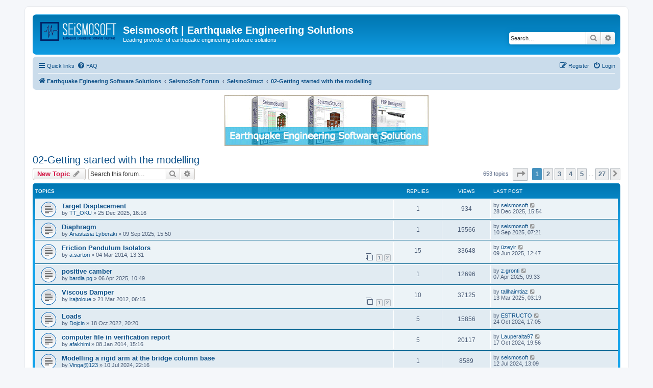

--- FILE ---
content_type: text/html; charset=UTF-8
request_url: https://seismosoft.com/forum/viewforum.php?f=14&sid=f27b9e46ac163a15586000c26ba41218
body_size: 9642
content:
<!DOCTYPE html>
<html dir="ltr" lang="en-gb">
<head>
<meta charset="utf-8" />
<meta http-equiv="X-UA-Compatible" content="IE=edge">
<meta name="viewport" content="width=device-width, initial-scale=1" />

<title>02-Getting started with the modelling - Seismosoft | Earthquake Engineering Solutions</title>


	<link rel="canonical" href="https://seismosoft.com/forum/viewforum.php?f=14">

<!--
	phpBB style name: prosilver
	Based on style:   prosilver (this is the default phpBB3 style)
	Original author:  Tom Beddard ( http://www.subBlue.com/ )
	Modified by:
-->

<link href="./assets/css/font-awesome.min.css?assets_version=68" rel="stylesheet">
<link href="./styles/prosilver/theme/stylesheet.css?assets_version=68" rel="stylesheet">
<link href="./styles/prosilver/theme/en/stylesheet.css?assets_version=68" rel="stylesheet">




<!--[if lte IE 9]>
	<link href="./styles/prosilver/theme/tweaks.css?assets_version=68" rel="stylesheet">
<![endif]-->


<link href="./ext/phpbb/ads/styles/all/theme/phpbbads.css?assets_version=68" rel="stylesheet" media="screen">



<script>
	(function(i,s,o,g,r,a,m){i['GoogleAnalyticsObject']=r;i[r]=i[r]||function(){
	(i[r].q=i[r].q||[]).push(arguments)},i[r].l=1*new Date();a=s.createElement(o),
	m=s.getElementsByTagName(o)[0];a.async=1;a.src=g;m.parentNode.insertBefore(a,m)
	})(window,document,'script','//www.google-analytics.com/analytics.js','ga');

	ga('create', 'UA-23786099-35', 'auto');
	ga('set', 'anonymizeIp', true);
	ga('send', 'pageview');
</script>

</head>
<body id="phpbb" class="nojs notouch section-viewforum ltr ">


<div id="wrap" class="wrap">
	<a id="top" class="top-anchor" accesskey="t"></a>
	<div id="page-header">
		<div class="headerbar" role="banner">
					<div class="inner">

			<div id="site-description" class="site-description">
		<a id="logo" class="logo" href="https://seismosoft.com/" title="Earthquake Egineering Software Solutions">
					<span class="site_logo"></span>
				</a>
				<h1>Seismosoft | Earthquake Engineering Solutions</h1>
				<p>Leading provider of earthquake engineering software soluitons</p>
				<p class="skiplink"><a href="#start_here">Skip to content</a></p>
			</div>

									<div id="search-box" class="search-box search-header" role="search">
				<form action="./search.php?sid=b69cbf21e407e7efb24f444bc558c73a" method="get" id="search">
				<fieldset>
					<input name="keywords" id="keywords" type="search" maxlength="128" title="Search for keywords" class="inputbox search tiny" size="20" value="" placeholder="Search…" />
					<button class="button button-search" type="submit" title="Search">
						<i class="icon fa-search fa-fw" aria-hidden="true"></i><span class="sr-only">Search</span>
					</button>
					<a href="./search.php?sid=b69cbf21e407e7efb24f444bc558c73a" class="button button-search-end" title="Advanced search">
						<i class="icon fa-cog fa-fw" aria-hidden="true"></i><span class="sr-only">Advanced search</span>
					</a>
					<input type="hidden" name="sid" value="b69cbf21e407e7efb24f444bc558c73a" />

				</fieldset>
				</form>
			</div>
						
			</div>
					</div>
				<div class="navbar" role="navigation">
	<div class="inner">

	<ul id="nav-main" class="nav-main linklist" role="menubar">

		<li id="quick-links" class="quick-links dropdown-container responsive-menu" data-skip-responsive="true">
			<a href="#" class="dropdown-trigger">
				<i class="icon fa-bars fa-fw" aria-hidden="true"></i><span>Quick links</span>
			</a>
			<div class="dropdown">
				<div class="pointer"><div class="pointer-inner"></div></div>
				<ul class="dropdown-contents" role="menu">
					
											<li class="separator"></li>
																									<li>
								<a href="./search.php?search_id=unanswered&amp;sid=b69cbf21e407e7efb24f444bc558c73a" role="menuitem">
									<i class="icon fa-file-o fa-fw icon-gray" aria-hidden="true"></i><span>Unanswered topics</span>
								</a>
							</li>
							<li>
								<a href="./search.php?search_id=active_topics&amp;sid=b69cbf21e407e7efb24f444bc558c73a" role="menuitem">
									<i class="icon fa-file-o fa-fw icon-blue" aria-hidden="true"></i><span>Active topics</span>
								</a>
							</li>
							<li class="separator"></li>
							<li>
								<a href="./search.php?sid=b69cbf21e407e7efb24f444bc558c73a" role="menuitem">
									<i class="icon fa-search fa-fw" aria-hidden="true"></i><span>Search</span>
								</a>
							</li>
					
										<li class="separator"></li>

									</ul>
			</div>
		</li>

				<li data-skip-responsive="true">
			<a href="/forum/app.php/help/faq?sid=b69cbf21e407e7efb24f444bc558c73a" rel="help" title="Frequently Asked Questions" role="menuitem">
				<i class="icon fa-question-circle fa-fw" aria-hidden="true"></i><span>FAQ</span>
			</a>
		</li>
						
			<li class="rightside"  data-skip-responsive="true">
			<a href="./ucp.php?mode=login&amp;redirect=viewforum.php%3Ff%3D14&amp;sid=b69cbf21e407e7efb24f444bc558c73a" title="Login" accesskey="x" role="menuitem">
				<i class="icon fa-power-off fa-fw" aria-hidden="true"></i><span>Login</span>
			</a>
		</li>
					<li class="rightside" data-skip-responsive="true">
				<a href="./ucp.php?mode=register&amp;sid=b69cbf21e407e7efb24f444bc558c73a" role="menuitem">
					<i class="icon fa-pencil-square-o  fa-fw" aria-hidden="true"></i><span>Register</span>
				</a>
			</li>
						</ul>

	<ul id="nav-breadcrumbs" class="nav-breadcrumbs linklist navlinks" role="menubar">
				
		
		<li class="breadcrumbs" itemscope itemtype="https://schema.org/BreadcrumbList">

							<span class="crumb" itemtype="https://schema.org/ListItem" itemprop="itemListElement" itemscope><a itemprop="item" href="https://seismosoft.com/" data-navbar-reference="home"><i class="icon fa-home fa-fw" aria-hidden="true"></i><span itemprop="name">Earthquake Egineering Software Solutions</span></a><meta itemprop="position" content="1" /></span>
			
							<span class="crumb" itemtype="https://schema.org/ListItem" itemprop="itemListElement" itemscope><a itemprop="item" href="./index.php?sid=b69cbf21e407e7efb24f444bc558c73a" accesskey="h" data-navbar-reference="index"><span itemprop="name">SeismoSoft Forum</span></a><meta itemprop="position" content="2" /></span>

											
								<span class="crumb" itemtype="https://schema.org/ListItem" itemprop="itemListElement" itemscope data-forum-id="37"><a itemprop="item" href="./viewforum.php?f=37&amp;sid=b69cbf21e407e7efb24f444bc558c73a"><span itemprop="name">SeismoStruct</span></a><meta itemprop="position" content="3" /></span>
															
								<span class="crumb" itemtype="https://schema.org/ListItem" itemprop="itemListElement" itemscope data-forum-id="14"><a itemprop="item" href="./viewforum.php?f=14&amp;sid=b69cbf21e407e7efb24f444bc558c73a"><span itemprop="name">02-Getting started with the modelling</span></a><meta itemprop="position" content="4" /></span>
							
					</li>

		
					<li class="rightside responsive-search">
				<a href="./search.php?sid=b69cbf21e407e7efb24f444bc558c73a" title="View the advanced search options" role="menuitem">
					<i class="icon fa-search fa-fw" aria-hidden="true"></i><span class="sr-only">Search</span>
				</a>
			</li>
			</ul>

	</div>
</div>
	</div>

		<div class="phpbb-ads-center" style="margin: 10px 0;" data-phpbb-ads-id="1">
		<a href="/shop/"><img src="https://seismosoft.com/forum/images/phpbb_ads/1cdd8f4ea7b933fdb74949e8748531e0.gif" /></a>
	</div>

	<a id="start_here" class="anchor"></a>
	<div id="page-body" class="page-body" role="main">
		
		<h2 class="forum-title"><a href="./viewforum.php?f=14&amp;sid=b69cbf21e407e7efb24f444bc558c73a">02-Getting started with the modelling</a></h2>
<div>
	<!-- NOTE: remove the style="display: none" when you want to have the forum description on the forum body -->
	<div style="display: none !important;">02-Getting started with the modelling<br /></div>	</div>



	<div class="action-bar bar-top">

				
		<a href="./posting.php?mode=post&amp;f=14&amp;sid=b69cbf21e407e7efb24f444bc558c73a" class="button" title="Post a new topic">
							<span>New Topic</span> <i class="icon fa-pencil fa-fw" aria-hidden="true"></i>
					</a>
				
			<div class="search-box" role="search">
			<form method="get" id="forum-search" action="./search.php?sid=b69cbf21e407e7efb24f444bc558c73a">
			<fieldset>
				<input class="inputbox search tiny" type="search" name="keywords" id="search_keywords" size="20" placeholder="Search this forum…" />
				<button class="button button-search" type="submit" title="Search">
					<i class="icon fa-search fa-fw" aria-hidden="true"></i><span class="sr-only">Search</span>
				</button>
				<a href="./search.php?fid%5B%5D=14&amp;sid=b69cbf21e407e7efb24f444bc558c73a" class="button button-search-end" title="Advanced search">
					<i class="icon fa-cog fa-fw" aria-hidden="true"></i><span class="sr-only">Advanced search</span>
				</a>
				<input type="hidden" name="fid[0]" value="14" />
<input type="hidden" name="sid" value="b69cbf21e407e7efb24f444bc558c73a" />

			</fieldset>
			</form>
		</div>
	
	<div class="pagination">
				653 topics
					<ul>
	<li class="dropdown-container dropdown-button-control dropdown-page-jump page-jump">
		<a class="button button-icon-only dropdown-trigger" href="#" title="Click to jump to page…" role="button"><i class="icon fa-level-down fa-rotate-270" aria-hidden="true"></i><span class="sr-only">Page <strong>1</strong> of <strong>27</strong></span></a>
		<div class="dropdown">
			<div class="pointer"><div class="pointer-inner"></div></div>
			<ul class="dropdown-contents">
				<li>Jump to page:</li>
				<li class="page-jump-form">
					<input type="number" name="page-number" min="1" max="999999" title="Enter the page number you wish to go to" class="inputbox tiny" data-per-page="25" data-base-url=".&#x2F;viewforum.php&#x3F;f&#x3D;14&amp;amp&#x3B;sid&#x3D;b69cbf21e407e7efb24f444bc558c73a" data-start-name="start" />
					<input class="button2" value="Go" type="button" />
				</li>
			</ul>
		</div>
	</li>
		<li class="active"><span>1</span></li>
				<li><a class="button" href="./viewforum.php?f=14&amp;sid=b69cbf21e407e7efb24f444bc558c73a&amp;start=25" role="button">2</a></li>
				<li><a class="button" href="./viewforum.php?f=14&amp;sid=b69cbf21e407e7efb24f444bc558c73a&amp;start=50" role="button">3</a></li>
				<li><a class="button" href="./viewforum.php?f=14&amp;sid=b69cbf21e407e7efb24f444bc558c73a&amp;start=75" role="button">4</a></li>
				<li><a class="button" href="./viewforum.php?f=14&amp;sid=b69cbf21e407e7efb24f444bc558c73a&amp;start=100" role="button">5</a></li>
			<li class="ellipsis" role="separator"><span>…</span></li>
				<li><a class="button" href="./viewforum.php?f=14&amp;sid=b69cbf21e407e7efb24f444bc558c73a&amp;start=650" role="button">27</a></li>
				<li class="arrow next"><a class="button button-icon-only" href="./viewforum.php?f=14&amp;sid=b69cbf21e407e7efb24f444bc558c73a&amp;start=25" rel="next" role="button"><i class="icon fa-chevron-right fa-fw" aria-hidden="true"></i><span class="sr-only">Next</span></a></li>
	</ul>
			</div>

	</div>




	
			<div class="forumbg">
		<div class="inner">
		<ul class="topiclist">
			<li class="header">
				<dl class="row-item">
					<dt><div class="list-inner">Topics</div></dt>
					<dd class="posts">Replies</dd>
					<dd class="views">Views</dd>
					<dd class="lastpost"><span>Last post</span></dd>
				</dl>
			</li>
		</ul>
		<ul class="topiclist topics">
	
				<li class="row bg1">
						<dl class="row-item topic_read">
				<dt title="No unread posts">
										<div class="list-inner">
																		<a href="./viewtopic.php?t=7145&amp;sid=b69cbf21e407e7efb24f444bc558c73a" class="topictitle">Target Displacement</a>																								<br />
						
												<div class="responsive-show" style="display: none;">
							Last post by <a href="./memberlist.php?mode=viewprofile&amp;u=3&amp;sid=b69cbf21e407e7efb24f444bc558c73a" class="username">seismosoft</a> &laquo; <a href="./viewtopic.php?p=18925&amp;sid=b69cbf21e407e7efb24f444bc558c73a#p18925" title="Go to last post"><time datetime="2025-12-28T14:54:27+00:00">28 Dec 2025, 15:54</time></a>
													</div>
														<span class="responsive-show left-box" style="display: none;">Replies: <strong>1</strong></span>
													
						<div class="topic-poster responsive-hide left-box">
																												by <a href="./memberlist.php?mode=viewprofile&amp;u=22632&amp;sid=b69cbf21e407e7efb24f444bc558c73a" class="username">TT_OKU</a> &raquo; <time datetime="2025-12-25T15:16:47+00:00">25 Dec 2025, 16:16</time>
																				</div>

						
											</div>
				</dt>
				<dd class="posts">1 <dfn>Replies</dfn></dd>
				<dd class="views">934 <dfn>Views</dfn></dd>
				<dd class="lastpost">
					<span><dfn>Last post </dfn>by <a href="./memberlist.php?mode=viewprofile&amp;u=3&amp;sid=b69cbf21e407e7efb24f444bc558c73a" class="username">seismosoft</a>													<a href="./viewtopic.php?p=18925&amp;sid=b69cbf21e407e7efb24f444bc558c73a#p18925" title="Go to last post">
								<i class="icon fa-external-link-square fa-fw icon-lightgray icon-md" aria-hidden="true"></i><span class="sr-only"></span>
							</a>
												<br /><time datetime="2025-12-28T14:54:27+00:00">28 Dec 2025, 15:54</time>
					</span>
				</dd>
			</dl>
					</li>
		
	

	
	
				<li class="row bg2">
						<dl class="row-item topic_read">
				<dt title="No unread posts">
										<div class="list-inner">
																		<a href="./viewtopic.php?t=7125&amp;sid=b69cbf21e407e7efb24f444bc558c73a" class="topictitle">Diaphragm</a>																								<br />
						
												<div class="responsive-show" style="display: none;">
							Last post by <a href="./memberlist.php?mode=viewprofile&amp;u=3&amp;sid=b69cbf21e407e7efb24f444bc558c73a" class="username">seismosoft</a> &laquo; <a href="./viewtopic.php?p=18859&amp;sid=b69cbf21e407e7efb24f444bc558c73a#p18859" title="Go to last post"><time datetime="2025-09-10T06:21:25+00:00">10 Sep 2025, 07:21</time></a>
													</div>
														<span class="responsive-show left-box" style="display: none;">Replies: <strong>1</strong></span>
													
						<div class="topic-poster responsive-hide left-box">
																												by <a href="./memberlist.php?mode=viewprofile&amp;u=23729&amp;sid=b69cbf21e407e7efb24f444bc558c73a" class="username">Anastasia Lyberaki</a> &raquo; <time datetime="2025-09-09T14:50:36+00:00">09 Sep 2025, 15:50</time>
																				</div>

						
											</div>
				</dt>
				<dd class="posts">1 <dfn>Replies</dfn></dd>
				<dd class="views">15566 <dfn>Views</dfn></dd>
				<dd class="lastpost">
					<span><dfn>Last post </dfn>by <a href="./memberlist.php?mode=viewprofile&amp;u=3&amp;sid=b69cbf21e407e7efb24f444bc558c73a" class="username">seismosoft</a>													<a href="./viewtopic.php?p=18859&amp;sid=b69cbf21e407e7efb24f444bc558c73a#p18859" title="Go to last post">
								<i class="icon fa-external-link-square fa-fw icon-lightgray icon-md" aria-hidden="true"></i><span class="sr-only"></span>
							</a>
												<br /><time datetime="2025-09-10T06:21:25+00:00">10 Sep 2025, 07:21</time>
					</span>
				</dd>
			</dl>
					</li>
		
	

	
	
				<li class="row bg1">
						<dl class="row-item topic_read">
				<dt title="No unread posts">
										<div class="list-inner">
																		<a href="./viewtopic.php?t=1215&amp;sid=b69cbf21e407e7efb24f444bc558c73a" class="topictitle">Friction Pendulum Isolators</a>																								<br />
						
												<div class="responsive-show" style="display: none;">
							Last post by <a href="./memberlist.php?mode=viewprofile&amp;u=23572&amp;sid=b69cbf21e407e7efb24f444bc558c73a" class="username">üzeyir</a> &laquo; <a href="./viewtopic.php?p=18821&amp;sid=b69cbf21e407e7efb24f444bc558c73a#p18821" title="Go to last post"><time datetime="2025-06-09T11:47:53+00:00">09 Jun 2025, 12:47</time></a>
													</div>
														<span class="responsive-show left-box" style="display: none;">Replies: <strong>15</strong></span>
													
						<div class="topic-poster responsive-hide left-box">
																												by <a href="./memberlist.php?mode=viewprofile&amp;u=11567&amp;sid=b69cbf21e407e7efb24f444bc558c73a" class="username">a.sartori</a> &raquo; <time datetime="2014-03-04T12:31:20+00:00">04 Mar 2014, 13:31</time>
																				</div>

												<div class="pagination">
							<span><i class="icon fa-clone fa-fw" aria-hidden="true"></i></span>
							<ul>
															<li><a class="button" href="./viewtopic.php?t=1215&amp;sid=b69cbf21e407e7efb24f444bc558c73a">1</a></li>
																							<li><a class="button" href="./viewtopic.php?t=1215&amp;sid=b69cbf21e407e7efb24f444bc558c73a&amp;start=10">2</a></li>
																																													</ul>
						</div>
						
											</div>
				</dt>
				<dd class="posts">15 <dfn>Replies</dfn></dd>
				<dd class="views">33648 <dfn>Views</dfn></dd>
				<dd class="lastpost">
					<span><dfn>Last post </dfn>by <a href="./memberlist.php?mode=viewprofile&amp;u=23572&amp;sid=b69cbf21e407e7efb24f444bc558c73a" class="username">üzeyir</a>													<a href="./viewtopic.php?p=18821&amp;sid=b69cbf21e407e7efb24f444bc558c73a#p18821" title="Go to last post">
								<i class="icon fa-external-link-square fa-fw icon-lightgray icon-md" aria-hidden="true"></i><span class="sr-only"></span>
							</a>
												<br /><time datetime="2025-06-09T11:47:53+00:00">09 Jun 2025, 12:47</time>
					</span>
				</dd>
			</dl>
					</li>
		
	

	
	
				<li class="row bg2">
						<dl class="row-item topic_read">
				<dt title="No unread posts">
										<div class="list-inner">
																		<a href="./viewtopic.php?t=7102&amp;sid=b69cbf21e407e7efb24f444bc558c73a" class="topictitle">positive camber</a>																								<br />
						
												<div class="responsive-show" style="display: none;">
							Last post by <a href="./memberlist.php?mode=viewprofile&amp;u=10865&amp;sid=b69cbf21e407e7efb24f444bc558c73a" class="username">z.gronti</a> &laquo; <a href="./viewtopic.php?p=18781&amp;sid=b69cbf21e407e7efb24f444bc558c73a#p18781" title="Go to last post"><time datetime="2025-04-07T08:33:35+00:00">07 Apr 2025, 09:33</time></a>
													</div>
														<span class="responsive-show left-box" style="display: none;">Replies: <strong>1</strong></span>
													
						<div class="topic-poster responsive-hide left-box">
																												by <a href="./memberlist.php?mode=viewprofile&amp;u=23513&amp;sid=b69cbf21e407e7efb24f444bc558c73a" class="username">bardia.pg</a> &raquo; <time datetime="2025-04-06T09:49:55+00:00">06 Apr 2025, 10:49</time>
																				</div>

						
											</div>
				</dt>
				<dd class="posts">1 <dfn>Replies</dfn></dd>
				<dd class="views">12696 <dfn>Views</dfn></dd>
				<dd class="lastpost">
					<span><dfn>Last post </dfn>by <a href="./memberlist.php?mode=viewprofile&amp;u=10865&amp;sid=b69cbf21e407e7efb24f444bc558c73a" class="username">z.gronti</a>													<a href="./viewtopic.php?p=18781&amp;sid=b69cbf21e407e7efb24f444bc558c73a#p18781" title="Go to last post">
								<i class="icon fa-external-link-square fa-fw icon-lightgray icon-md" aria-hidden="true"></i><span class="sr-only"></span>
							</a>
												<br /><time datetime="2025-04-07T08:33:35+00:00">07 Apr 2025, 09:33</time>
					</span>
				</dd>
			</dl>
					</li>
		
	

	
	
				<li class="row bg1">
						<dl class="row-item topic_read">
				<dt title="No unread posts">
										<div class="list-inner">
																		<a href="./viewtopic.php?t=682&amp;sid=b69cbf21e407e7efb24f444bc558c73a" class="topictitle">Viscous Damper</a>																								<br />
						
												<div class="responsive-show" style="display: none;">
							Last post by <a href="./memberlist.php?mode=viewprofile&amp;u=23474&amp;sid=b69cbf21e407e7efb24f444bc558c73a" class="username">tallhaimtiaz</a> &laquo; <a href="./viewtopic.php?p=18751&amp;sid=b69cbf21e407e7efb24f444bc558c73a#p18751" title="Go to last post"><time datetime="2025-03-13T02:19:01+00:00">13 Mar 2025, 03:19</time></a>
													</div>
														<span class="responsive-show left-box" style="display: none;">Replies: <strong>10</strong></span>
													
						<div class="topic-poster responsive-hide left-box">
																												by <a href="./memberlist.php?mode=viewprofile&amp;u=7023&amp;sid=b69cbf21e407e7efb24f444bc558c73a" class="username">irajtoloue</a> &raquo; <time datetime="2012-03-21T05:15:39+00:00">21 Mar 2012, 06:15</time>
																				</div>

												<div class="pagination">
							<span><i class="icon fa-clone fa-fw" aria-hidden="true"></i></span>
							<ul>
															<li><a class="button" href="./viewtopic.php?t=682&amp;sid=b69cbf21e407e7efb24f444bc558c73a">1</a></li>
																							<li><a class="button" href="./viewtopic.php?t=682&amp;sid=b69cbf21e407e7efb24f444bc558c73a&amp;start=10">2</a></li>
																																													</ul>
						</div>
						
											</div>
				</dt>
				<dd class="posts">10 <dfn>Replies</dfn></dd>
				<dd class="views">37125 <dfn>Views</dfn></dd>
				<dd class="lastpost">
					<span><dfn>Last post </dfn>by <a href="./memberlist.php?mode=viewprofile&amp;u=23474&amp;sid=b69cbf21e407e7efb24f444bc558c73a" class="username">tallhaimtiaz</a>													<a href="./viewtopic.php?p=18751&amp;sid=b69cbf21e407e7efb24f444bc558c73a#p18751" title="Go to last post">
								<i class="icon fa-external-link-square fa-fw icon-lightgray icon-md" aria-hidden="true"></i><span class="sr-only"></span>
							</a>
												<br /><time datetime="2025-03-13T02:19:01+00:00">13 Mar 2025, 03:19</time>
					</span>
				</dd>
			</dl>
					</li>
		
	

	
	
				<li class="row bg2">
						<dl class="row-item topic_read">
				<dt title="No unread posts">
										<div class="list-inner">
																		<a href="./viewtopic.php?t=6816&amp;sid=b69cbf21e407e7efb24f444bc558c73a" class="topictitle">Loads</a>																								<br />
						
												<div class="responsive-show" style="display: none;">
							Last post by <a href="./memberlist.php?mode=viewprofile&amp;u=22726&amp;sid=b69cbf21e407e7efb24f444bc558c73a" class="username">ESTRUCTO</a> &laquo; <a href="./viewtopic.php?p=18660&amp;sid=b69cbf21e407e7efb24f444bc558c73a#p18660" title="Go to last post"><time datetime="2024-10-24T16:05:16+00:00">24 Oct 2024, 17:05</time></a>
													</div>
														<span class="responsive-show left-box" style="display: none;">Replies: <strong>5</strong></span>
													
						<div class="topic-poster responsive-hide left-box">
																												by <a href="./memberlist.php?mode=viewprofile&amp;u=22489&amp;sid=b69cbf21e407e7efb24f444bc558c73a" class="username">Dojcin</a> &raquo; <time datetime="2022-10-18T19:20:42+00:00">18 Oct 2022, 20:20</time>
																				</div>

						
											</div>
				</dt>
				<dd class="posts">5 <dfn>Replies</dfn></dd>
				<dd class="views">15856 <dfn>Views</dfn></dd>
				<dd class="lastpost">
					<span><dfn>Last post </dfn>by <a href="./memberlist.php?mode=viewprofile&amp;u=22726&amp;sid=b69cbf21e407e7efb24f444bc558c73a" class="username">ESTRUCTO</a>													<a href="./viewtopic.php?p=18660&amp;sid=b69cbf21e407e7efb24f444bc558c73a#p18660" title="Go to last post">
								<i class="icon fa-external-link-square fa-fw icon-lightgray icon-md" aria-hidden="true"></i><span class="sr-only"></span>
							</a>
												<br /><time datetime="2024-10-24T16:05:16+00:00">24 Oct 2024, 17:05</time>
					</span>
				</dd>
			</dl>
					</li>
		
	

	
	
				<li class="row bg1">
						<dl class="row-item topic_read">
				<dt title="No unread posts">
										<div class="list-inner">
																		<a href="./viewtopic.php?t=1158&amp;sid=b69cbf21e407e7efb24f444bc558c73a" class="topictitle">computer file in verification report</a>																								<br />
						
												<div class="responsive-show" style="display: none;">
							Last post by <a href="./memberlist.php?mode=viewprofile&amp;u=22724&amp;sid=b69cbf21e407e7efb24f444bc558c73a" class="username">Lauperalta97</a> &laquo; <a href="./viewtopic.php?p=18651&amp;sid=b69cbf21e407e7efb24f444bc558c73a#p18651" title="Go to last post"><time datetime="2024-10-17T18:56:01+00:00">17 Oct 2024, 19:56</time></a>
													</div>
														<span class="responsive-show left-box" style="display: none;">Replies: <strong>5</strong></span>
													
						<div class="topic-poster responsive-hide left-box">
																												by <a href="./memberlist.php?mode=viewprofile&amp;u=11382&amp;sid=b69cbf21e407e7efb24f444bc558c73a" class="username">afakhimi</a> &raquo; <time datetime="2014-01-08T14:16:14+00:00">08 Jan 2014, 15:16</time>
																				</div>

						
											</div>
				</dt>
				<dd class="posts">5 <dfn>Replies</dfn></dd>
				<dd class="views">20117 <dfn>Views</dfn></dd>
				<dd class="lastpost">
					<span><dfn>Last post </dfn>by <a href="./memberlist.php?mode=viewprofile&amp;u=22724&amp;sid=b69cbf21e407e7efb24f444bc558c73a" class="username">Lauperalta97</a>													<a href="./viewtopic.php?p=18651&amp;sid=b69cbf21e407e7efb24f444bc558c73a#p18651" title="Go to last post">
								<i class="icon fa-external-link-square fa-fw icon-lightgray icon-md" aria-hidden="true"></i><span class="sr-only"></span>
							</a>
												<br /><time datetime="2024-10-17T18:56:01+00:00">17 Oct 2024, 19:56</time>
					</span>
				</dd>
			</dl>
					</li>
		
	

	
	
				<li class="row bg2">
						<dl class="row-item topic_read">
				<dt title="No unread posts">
										<div class="list-inner">
																		<a href="./viewtopic.php?t=7028&amp;sid=b69cbf21e407e7efb24f444bc558c73a" class="topictitle">Modelling a rigid arm at the bridge column base</a>																								<br />
						
												<div class="responsive-show" style="display: none;">
							Last post by <a href="./memberlist.php?mode=viewprofile&amp;u=3&amp;sid=b69cbf21e407e7efb24f444bc558c73a" class="username">seismosoft</a> &laquo; <a href="./viewtopic.php?p=18594&amp;sid=b69cbf21e407e7efb24f444bc558c73a#p18594" title="Go to last post"><time datetime="2024-07-12T12:09:03+00:00">12 Jul 2024, 13:09</time></a>
													</div>
														<span class="responsive-show left-box" style="display: none;">Replies: <strong>1</strong></span>
													
						<div class="topic-poster responsive-hide left-box">
																												by <a href="./memberlist.php?mode=viewprofile&amp;u=23102&amp;sid=b69cbf21e407e7efb24f444bc558c73a" class="username">Vinga@123</a> &raquo; <time datetime="2024-07-10T21:16:40+00:00">10 Jul 2024, 22:16</time>
																				</div>

						
											</div>
				</dt>
				<dd class="posts">1 <dfn>Replies</dfn></dd>
				<dd class="views">8589 <dfn>Views</dfn></dd>
				<dd class="lastpost">
					<span><dfn>Last post </dfn>by <a href="./memberlist.php?mode=viewprofile&amp;u=3&amp;sid=b69cbf21e407e7efb24f444bc558c73a" class="username">seismosoft</a>													<a href="./viewtopic.php?p=18594&amp;sid=b69cbf21e407e7efb24f444bc558c73a#p18594" title="Go to last post">
								<i class="icon fa-external-link-square fa-fw icon-lightgray icon-md" aria-hidden="true"></i><span class="sr-only"></span>
							</a>
												<br /><time datetime="2024-07-12T12:09:03+00:00">12 Jul 2024, 13:09</time>
					</span>
				</dd>
			</dl>
					</li>
		
	

	
	
				<li class="row bg1">
						<dl class="row-item topic_read">
				<dt title="No unread posts">
										<div class="list-inner">
																		<a href="./viewtopic.php?t=7027&amp;sid=b69cbf21e407e7efb24f444bc558c73a" class="topictitle">Crisafulli Model</a>																								<br />
						
												<div class="responsive-show" style="display: none;">
							Last post by <a href="./memberlist.php?mode=viewprofile&amp;u=5049&amp;sid=b69cbf21e407e7efb24f444bc558c73a" class="username">huffte</a> &laquo; <a href="./viewtopic.php?p=18590&amp;sid=b69cbf21e407e7efb24f444bc558c73a#p18590" title="Go to last post"><time datetime="2024-07-01T13:55:54+00:00">01 Jul 2024, 14:55</time></a>
													</div>
														<span class="responsive-show left-box" style="display: none;">Replies: <strong>1</strong></span>
													
						<div class="topic-poster responsive-hide left-box">
																												by <a href="./memberlist.php?mode=viewprofile&amp;u=23110&amp;sid=b69cbf21e407e7efb24f444bc558c73a" class="username">anatolewilson</a> &raquo; <time datetime="2024-07-01T07:59:50+00:00">01 Jul 2024, 08:59</time>
																				</div>

						
											</div>
				</dt>
				<dd class="posts">1 <dfn>Replies</dfn></dd>
				<dd class="views">9452 <dfn>Views</dfn></dd>
				<dd class="lastpost">
					<span><dfn>Last post </dfn>by <a href="./memberlist.php?mode=viewprofile&amp;u=5049&amp;sid=b69cbf21e407e7efb24f444bc558c73a" class="username">huffte</a>													<a href="./viewtopic.php?p=18590&amp;sid=b69cbf21e407e7efb24f444bc558c73a#p18590" title="Go to last post">
								<i class="icon fa-external-link-square fa-fw icon-lightgray icon-md" aria-hidden="true"></i><span class="sr-only"></span>
							</a>
												<br /><time datetime="2024-07-01T13:55:54+00:00">01 Jul 2024, 14:55</time>
					</span>
				</dd>
			</dl>
					</li>
		
	

	
	
				<li class="row bg2">
						<dl class="row-item topic_read">
				<dt title="No unread posts">
										<div class="list-inner">
																		<a href="./viewtopic.php?t=7020&amp;sid=b69cbf21e407e7efb24f444bc558c73a" class="topictitle">Apply Cyclic Load in Static Time-history Analysis</a>																								<br />
						
												<div class="responsive-show" style="display: none;">
							Last post by <a href="./memberlist.php?mode=viewprofile&amp;u=3&amp;sid=b69cbf21e407e7efb24f444bc558c73a" class="username">seismosoft</a> &laquo; <a href="./viewtopic.php?p=18576&amp;sid=b69cbf21e407e7efb24f444bc558c73a#p18576" title="Go to last post"><time datetime="2024-06-26T13:16:04+00:00">26 Jun 2024, 14:16</time></a>
													</div>
														<span class="responsive-show left-box" style="display: none;">Replies: <strong>3</strong></span>
													
						<div class="topic-poster responsive-hide left-box">
																												by <a href="./memberlist.php?mode=viewprofile&amp;u=23102&amp;sid=b69cbf21e407e7efb24f444bc558c73a" class="username">Vinga@123</a> &raquo; <time datetime="2024-06-20T15:41:13+00:00">20 Jun 2024, 16:41</time>
																				</div>

						
											</div>
				</dt>
				<dd class="posts">3 <dfn>Replies</dfn></dd>
				<dd class="views">9760 <dfn>Views</dfn></dd>
				<dd class="lastpost">
					<span><dfn>Last post </dfn>by <a href="./memberlist.php?mode=viewprofile&amp;u=3&amp;sid=b69cbf21e407e7efb24f444bc558c73a" class="username">seismosoft</a>													<a href="./viewtopic.php?p=18576&amp;sid=b69cbf21e407e7efb24f444bc558c73a#p18576" title="Go to last post">
								<i class="icon fa-external-link-square fa-fw icon-lightgray icon-md" aria-hidden="true"></i><span class="sr-only"></span>
							</a>
												<br /><time datetime="2024-06-26T13:16:04+00:00">26 Jun 2024, 14:16</time>
					</span>
				</dd>
			</dl>
					</li>
		
	

	
	
				<li class="row bg1">
						<dl class="row-item topic_read">
				<dt title="No unread posts">
										<div class="list-inner">
																		<a href="./viewtopic.php?t=7009&amp;sid=b69cbf21e407e7efb24f444bc558c73a" class="topictitle">Verification report - Infilled frames - Example 3</a>																								<br />
						
												<div class="responsive-show" style="display: none;">
							Last post by <a href="./memberlist.php?mode=viewprofile&amp;u=3&amp;sid=b69cbf21e407e7efb24f444bc558c73a" class="username">seismosoft</a> &laquo; <a href="./viewtopic.php?p=18534&amp;sid=b69cbf21e407e7efb24f444bc558c73a#p18534" title="Go to last post"><time datetime="2024-05-23T08:07:18+00:00">23 May 2024, 09:07</time></a>
													</div>
														<span class="responsive-show left-box" style="display: none;">Replies: <strong>1</strong></span>
													
						<div class="topic-poster responsive-hide left-box">
																												by <a href="./memberlist.php?mode=viewprofile&amp;u=23070&amp;sid=b69cbf21e407e7efb24f444bc558c73a" class="username">jaden2024</a> &raquo; <time datetime="2024-05-22T13:46:23+00:00">22 May 2024, 14:46</time>
																				</div>

						
											</div>
				</dt>
				<dd class="posts">1 <dfn>Replies</dfn></dd>
				<dd class="views">7995 <dfn>Views</dfn></dd>
				<dd class="lastpost">
					<span><dfn>Last post </dfn>by <a href="./memberlist.php?mode=viewprofile&amp;u=3&amp;sid=b69cbf21e407e7efb24f444bc558c73a" class="username">seismosoft</a>													<a href="./viewtopic.php?p=18534&amp;sid=b69cbf21e407e7efb24f444bc558c73a#p18534" title="Go to last post">
								<i class="icon fa-external-link-square fa-fw icon-lightgray icon-md" aria-hidden="true"></i><span class="sr-only"></span>
							</a>
												<br /><time datetime="2024-05-23T08:07:18+00:00">23 May 2024, 09:07</time>
					</span>
				</dd>
			</dl>
					</li>
		
	

	
	
				<li class="row bg2">
						<dl class="row-item topic_read">
				<dt title="No unread posts">
										<div class="list-inner">
																		<a href="./viewtopic.php?t=720&amp;sid=b69cbf21e407e7efb24f444bc558c73a" class="topictitle">how to model chord rotation for plastic hinges</a>																								<br />
						
												<div class="responsive-show" style="display: none;">
							Last post by <a href="./memberlist.php?mode=viewprofile&amp;u=3&amp;sid=b69cbf21e407e7efb24f444bc558c73a" class="username">seismosoft</a> &laquo; <a href="./viewtopic.php?p=18523&amp;sid=b69cbf21e407e7efb24f444bc558c73a#p18523" title="Go to last post"><time datetime="2024-05-06T05:54:49+00:00">06 May 2024, 06:54</time></a>
													</div>
														<span class="responsive-show left-box" style="display: none;">Replies: <strong>11</strong></span>
													
						<div class="topic-poster responsive-hide left-box">
																												by <a href="./memberlist.php?mode=viewprofile&amp;u=5459&amp;sid=b69cbf21e407e7efb24f444bc558c73a" class="username">mohamad reza</a> &raquo; <time datetime="2012-06-02T18:20:20+00:00">02 Jun 2012, 19:20</time>
																				</div>

												<div class="pagination">
							<span><i class="icon fa-clone fa-fw" aria-hidden="true"></i></span>
							<ul>
															<li><a class="button" href="./viewtopic.php?t=720&amp;sid=b69cbf21e407e7efb24f444bc558c73a">1</a></li>
																							<li><a class="button" href="./viewtopic.php?t=720&amp;sid=b69cbf21e407e7efb24f444bc558c73a&amp;start=10">2</a></li>
																																													</ul>
						</div>
						
											</div>
				</dt>
				<dd class="posts">11 <dfn>Replies</dfn></dd>
				<dd class="views">25841 <dfn>Views</dfn></dd>
				<dd class="lastpost">
					<span><dfn>Last post </dfn>by <a href="./memberlist.php?mode=viewprofile&amp;u=3&amp;sid=b69cbf21e407e7efb24f444bc558c73a" class="username">seismosoft</a>													<a href="./viewtopic.php?p=18523&amp;sid=b69cbf21e407e7efb24f444bc558c73a#p18523" title="Go to last post">
								<i class="icon fa-external-link-square fa-fw icon-lightgray icon-md" aria-hidden="true"></i><span class="sr-only"></span>
							</a>
												<br /><time datetime="2024-05-06T05:54:49+00:00">06 May 2024, 06:54</time>
					</span>
				</dd>
			</dl>
					</li>
		
	

	
	
				<li class="row bg1">
						<dl class="row-item topic_read">
				<dt title="No unread posts">
										<div class="list-inner">
																		<a href="./viewtopic.php?t=6980&amp;sid=b69cbf21e407e7efb24f444bc558c73a" class="topictitle">Pushover analysis-material sets</a>																								<br />
						
												<div class="responsive-show" style="display: none;">
							Last post by <a href="./memberlist.php?mode=viewprofile&amp;u=3&amp;sid=b69cbf21e407e7efb24f444bc558c73a" class="username">seismosoft</a> &laquo; <a href="./viewtopic.php?p=18477&amp;sid=b69cbf21e407e7efb24f444bc558c73a#p18477" title="Go to last post"><time datetime="2024-04-08T10:52:59+00:00">08 Apr 2024, 11:52</time></a>
													</div>
														<span class="responsive-show left-box" style="display: none;">Replies: <strong>1</strong></span>
													
						<div class="topic-poster responsive-hide left-box">
																												by <a href="./memberlist.php?mode=viewprofile&amp;u=22962&amp;sid=b69cbf21e407e7efb24f444bc558c73a" class="username">leartt</a> &raquo; <time datetime="2024-04-06T13:32:33+00:00">06 Apr 2024, 14:32</time>
																				</div>

						
											</div>
				</dt>
				<dd class="posts">1 <dfn>Replies</dfn></dd>
				<dd class="views">8628 <dfn>Views</dfn></dd>
				<dd class="lastpost">
					<span><dfn>Last post </dfn>by <a href="./memberlist.php?mode=viewprofile&amp;u=3&amp;sid=b69cbf21e407e7efb24f444bc558c73a" class="username">seismosoft</a>													<a href="./viewtopic.php?p=18477&amp;sid=b69cbf21e407e7efb24f444bc558c73a#p18477" title="Go to last post">
								<i class="icon fa-external-link-square fa-fw icon-lightgray icon-md" aria-hidden="true"></i><span class="sr-only"></span>
							</a>
												<br /><time datetime="2024-04-08T10:52:59+00:00">08 Apr 2024, 11:52</time>
					</span>
				</dd>
			</dl>
					</li>
		
	

	
	
				<li class="row bg2">
						<dl class="row-item topic_read">
				<dt title="No unread posts">
										<div class="list-inner">
																		<a href="./viewtopic.php?t=6978&amp;sid=b69cbf21e407e7efb24f444bc558c73a" class="topictitle">Additional Rebar in Slabs</a>																								<br />
						
												<div class="responsive-show" style="display: none;">
							Last post by <a href="./memberlist.php?mode=viewprofile&amp;u=10865&amp;sid=b69cbf21e407e7efb24f444bc558c73a" class="username">z.gronti</a> &laquo; <a href="./viewtopic.php?p=18465&amp;sid=b69cbf21e407e7efb24f444bc558c73a#p18465" title="Go to last post"><time datetime="2024-03-22T12:12:38+00:00">22 Mar 2024, 13:12</time></a>
													</div>
														<span class="responsive-show left-box" style="display: none;">Replies: <strong>1</strong></span>
													
						<div class="topic-poster responsive-hide left-box">
																												by <a href="./memberlist.php?mode=viewprofile&amp;u=22996&amp;sid=b69cbf21e407e7efb24f444bc558c73a" class="username">Dim.Anast</a> &raquo; <time datetime="2024-03-22T08:13:37+00:00">22 Mar 2024, 09:13</time>
																				</div>

						
											</div>
				</dt>
				<dd class="posts">1 <dfn>Replies</dfn></dd>
				<dd class="views">8484 <dfn>Views</dfn></dd>
				<dd class="lastpost">
					<span><dfn>Last post </dfn>by <a href="./memberlist.php?mode=viewprofile&amp;u=10865&amp;sid=b69cbf21e407e7efb24f444bc558c73a" class="username">z.gronti</a>													<a href="./viewtopic.php?p=18465&amp;sid=b69cbf21e407e7efb24f444bc558c73a#p18465" title="Go to last post">
								<i class="icon fa-external-link-square fa-fw icon-lightgray icon-md" aria-hidden="true"></i><span class="sr-only"></span>
							</a>
												<br /><time datetime="2024-03-22T12:12:38+00:00">22 Mar 2024, 13:12</time>
					</span>
				</dd>
			</dl>
					</li>
		
	

	
	
				<li class="row bg1">
						<dl class="row-item topic_read">
				<dt title="No unread posts">
										<div class="list-inner">
																		<a href="./viewtopic.php?t=6972&amp;sid=b69cbf21e407e7efb24f444bc558c73a" class="topictitle">Custom section</a>																								<br />
						
												<div class="responsive-show" style="display: none;">
							Last post by <a href="./memberlist.php?mode=viewprofile&amp;u=10865&amp;sid=b69cbf21e407e7efb24f444bc558c73a" class="username">z.gronti</a> &laquo; <a href="./viewtopic.php?p=18451&amp;sid=b69cbf21e407e7efb24f444bc558c73a#p18451" title="Go to last post"><time datetime="2024-03-14T10:01:10+00:00">14 Mar 2024, 11:01</time></a>
													</div>
														<span class="responsive-show left-box" style="display: none;">Replies: <strong>3</strong></span>
													
						<div class="topic-poster responsive-hide left-box">
																												by <a href="./memberlist.php?mode=viewprofile&amp;u=22745&amp;sid=b69cbf21e407e7efb24f444bc558c73a" class="username">nuttaphon.B</a> &raquo; <time datetime="2024-03-12T03:03:35+00:00">12 Mar 2024, 04:03</time>
																				</div>

						
											</div>
				</dt>
				<dd class="posts">3 <dfn>Replies</dfn></dd>
				<dd class="views">10062 <dfn>Views</dfn></dd>
				<dd class="lastpost">
					<span><dfn>Last post </dfn>by <a href="./memberlist.php?mode=viewprofile&amp;u=10865&amp;sid=b69cbf21e407e7efb24f444bc558c73a" class="username">z.gronti</a>													<a href="./viewtopic.php?p=18451&amp;sid=b69cbf21e407e7efb24f444bc558c73a#p18451" title="Go to last post">
								<i class="icon fa-external-link-square fa-fw icon-lightgray icon-md" aria-hidden="true"></i><span class="sr-only"></span>
							</a>
												<br /><time datetime="2024-03-14T10:01:10+00:00">14 Mar 2024, 11:01</time>
					</span>
				</dd>
			</dl>
					</li>
		
	

	
	
				<li class="row bg2">
						<dl class="row-item topic_read">
				<dt title="No unread posts">
										<div class="list-inner">
																		<a href="./viewtopic.php?t=6969&amp;sid=b69cbf21e407e7efb24f444bc558c73a" class="topictitle">Modelling of a Nail as a non-linear link element</a>																								<br />
						
												<div class="responsive-show" style="display: none;">
							Last post by <a href="./memberlist.php?mode=viewprofile&amp;u=22948&amp;sid=b69cbf21e407e7efb24f444bc558c73a" class="username">Cianmc345</a> &laquo; <a href="./viewtopic.php?p=18440&amp;sid=b69cbf21e407e7efb24f444bc558c73a#p18440" title="Go to last post"><time datetime="2024-03-07T16:12:07+00:00">07 Mar 2024, 17:12</time></a>
													</div>
														<span class="responsive-show left-box" style="display: none;">Replies: <strong>2</strong></span>
													
						<div class="topic-poster responsive-hide left-box">
																												by <a href="./memberlist.php?mode=viewprofile&amp;u=22948&amp;sid=b69cbf21e407e7efb24f444bc558c73a" class="username">Cianmc345</a> &raquo; <time datetime="2024-03-07T10:36:47+00:00">07 Mar 2024, 11:36</time>
																				</div>

						
											</div>
				</dt>
				<dd class="posts">2 <dfn>Replies</dfn></dd>
				<dd class="views">8974 <dfn>Views</dfn></dd>
				<dd class="lastpost">
					<span><dfn>Last post </dfn>by <a href="./memberlist.php?mode=viewprofile&amp;u=22948&amp;sid=b69cbf21e407e7efb24f444bc558c73a" class="username">Cianmc345</a>													<a href="./viewtopic.php?p=18440&amp;sid=b69cbf21e407e7efb24f444bc558c73a#p18440" title="Go to last post">
								<i class="icon fa-external-link-square fa-fw icon-lightgray icon-md" aria-hidden="true"></i><span class="sr-only"></span>
							</a>
												<br /><time datetime="2024-03-07T16:12:07+00:00">07 Mar 2024, 17:12</time>
					</span>
				</dd>
			</dl>
					</li>
		
	

	
	
				<li class="row bg1">
						<dl class="row-item topic_read">
				<dt title="No unread posts">
										<div class="list-inner">
																		<a href="./viewtopic.php?t=6684&amp;sid=b69cbf21e407e7efb24f444bc558c73a" class="topictitle">Define yielded rebar in materials</a>																								<br />
						
												<div class="responsive-show" style="display: none;">
							Last post by <a href="./memberlist.php?mode=viewprofile&amp;u=22737&amp;sid=b69cbf21e407e7efb24f444bc558c73a" class="username">shreejisteelcorp</a> &laquo; <a href="./viewtopic.php?p=18381&amp;sid=b69cbf21e407e7efb24f444bc558c73a#p18381" title="Go to last post"><time datetime="2024-01-19T08:57:05+00:00">19 Jan 2024, 09:57</time></a>
													</div>
														<span class="responsive-show left-box" style="display: none;">Replies: <strong>11</strong></span>
													
						<div class="topic-poster responsive-hide left-box">
																												by <a href="./memberlist.php?mode=viewprofile&amp;u=22033&amp;sid=b69cbf21e407e7efb24f444bc558c73a" class="username">Mohammad_Vali</a> &raquo; <time datetime="2021-10-09T07:38:18+00:00">09 Oct 2021, 08:38</time>
																				</div>

												<div class="pagination">
							<span><i class="icon fa-clone fa-fw" aria-hidden="true"></i></span>
							<ul>
															<li><a class="button" href="./viewtopic.php?t=6684&amp;sid=b69cbf21e407e7efb24f444bc558c73a">1</a></li>
																							<li><a class="button" href="./viewtopic.php?t=6684&amp;sid=b69cbf21e407e7efb24f444bc558c73a&amp;start=10">2</a></li>
																																													</ul>
						</div>
						
											</div>
				</dt>
				<dd class="posts">11 <dfn>Replies</dfn></dd>
				<dd class="views">29785 <dfn>Views</dfn></dd>
				<dd class="lastpost">
					<span><dfn>Last post </dfn>by <a href="./memberlist.php?mode=viewprofile&amp;u=22737&amp;sid=b69cbf21e407e7efb24f444bc558c73a" class="username">shreejisteelcorp</a>													<a href="./viewtopic.php?p=18381&amp;sid=b69cbf21e407e7efb24f444bc558c73a#p18381" title="Go to last post">
								<i class="icon fa-external-link-square fa-fw icon-lightgray icon-md" aria-hidden="true"></i><span class="sr-only"></span>
							</a>
												<br /><time datetime="2024-01-19T08:57:05+00:00">19 Jan 2024, 09:57</time>
					</span>
				</dd>
			</dl>
					</li>
		
	

	
	
				<li class="row bg2">
						<dl class="row-item topic_read">
				<dt title="No unread posts">
										<div class="list-inner">
																		<a href="./viewtopic.php?t=6933&amp;sid=b69cbf21e407e7efb24f444bc558c73a" class="topictitle">one modeling problem</a>																								<br />
						
												<div class="responsive-show" style="display: none;">
							Last post by <a href="./memberlist.php?mode=viewprofile&amp;u=10865&amp;sid=b69cbf21e407e7efb24f444bc558c73a" class="username">z.gronti</a> &laquo; <a href="./viewtopic.php?p=18301&amp;sid=b69cbf21e407e7efb24f444bc558c73a#p18301" title="Go to last post"><time datetime="2023-11-20T14:55:37+00:00">20 Nov 2023, 15:55</time></a>
													</div>
														<span class="responsive-show left-box" style="display: none;">Replies: <strong>3</strong></span>
													
						<div class="topic-poster responsive-hide left-box">
																												by <a href="./memberlist.php?mode=viewprofile&amp;u=22889&amp;sid=b69cbf21e407e7efb24f444bc558c73a" class="username">L.mojtahedi</a> &raquo; <time datetime="2023-11-15T08:10:08+00:00">15 Nov 2023, 09:10</time>
																				</div>

						
											</div>
				</dt>
				<dd class="posts">3 <dfn>Replies</dfn></dd>
				<dd class="views">15625 <dfn>Views</dfn></dd>
				<dd class="lastpost">
					<span><dfn>Last post </dfn>by <a href="./memberlist.php?mode=viewprofile&amp;u=10865&amp;sid=b69cbf21e407e7efb24f444bc558c73a" class="username">z.gronti</a>													<a href="./viewtopic.php?p=18301&amp;sid=b69cbf21e407e7efb24f444bc558c73a#p18301" title="Go to last post">
								<i class="icon fa-external-link-square fa-fw icon-lightgray icon-md" aria-hidden="true"></i><span class="sr-only"></span>
							</a>
												<br /><time datetime="2023-11-20T14:55:37+00:00">20 Nov 2023, 15:55</time>
					</span>
				</dd>
			</dl>
					</li>
		
	

	
	
				<li class="row bg1">
						<dl class="row-item topic_read">
				<dt title="No unread posts">
										<div class="list-inner">
																		<a href="./viewtopic.php?t=6913&amp;sid=b69cbf21e407e7efb24f444bc558c73a" class="topictitle">Element Classes</a>																								<br />
						
												<div class="responsive-show" style="display: none;">
							Last post by <a href="./memberlist.php?mode=viewprofile&amp;u=3&amp;sid=b69cbf21e407e7efb24f444bc558c73a" class="username">seismosoft</a> &laquo; <a href="./viewtopic.php?p=18286&amp;sid=b69cbf21e407e7efb24f444bc558c73a#p18286" title="Go to last post"><time datetime="2023-11-02T04:45:12+00:00">02 Nov 2023, 05:45</time></a>
													</div>
														<span class="responsive-show left-box" style="display: none;">Replies: <strong>4</strong></span>
													
						<div class="topic-poster responsive-hide left-box">
																												by <a href="./memberlist.php?mode=viewprofile&amp;u=21576&amp;sid=b69cbf21e407e7efb24f444bc558c73a" class="username">Doudine</a> &raquo; <time datetime="2023-08-05T16:33:30+00:00">05 Aug 2023, 17:33</time>
																				</div>

						
											</div>
				</dt>
				<dd class="posts">4 <dfn>Replies</dfn></dd>
				<dd class="views">13205 <dfn>Views</dfn></dd>
				<dd class="lastpost">
					<span><dfn>Last post </dfn>by <a href="./memberlist.php?mode=viewprofile&amp;u=3&amp;sid=b69cbf21e407e7efb24f444bc558c73a" class="username">seismosoft</a>													<a href="./viewtopic.php?p=18286&amp;sid=b69cbf21e407e7efb24f444bc558c73a#p18286" title="Go to last post">
								<i class="icon fa-external-link-square fa-fw icon-lightgray icon-md" aria-hidden="true"></i><span class="sr-only"></span>
							</a>
												<br /><time datetime="2023-11-02T04:45:12+00:00">02 Nov 2023, 05:45</time>
					</span>
				</dd>
			</dl>
					</li>
		
	

	
	
				<li class="row bg2">
						<dl class="row-item topic_read">
				<dt title="No unread posts">
										<div class="list-inner">
																		<a href="./viewtopic.php?t=6929&amp;sid=b69cbf21e407e7efb24f444bc558c73a" class="topictitle">Basement Storeys</a>																								<br />
						
												<div class="responsive-show" style="display: none;">
							Last post by <a href="./memberlist.php?mode=viewprofile&amp;u=10865&amp;sid=b69cbf21e407e7efb24f444bc558c73a" class="username">z.gronti</a> &laquo; <a href="./viewtopic.php?p=18284&amp;sid=b69cbf21e407e7efb24f444bc558c73a#p18284" title="Go to last post"><time datetime="2023-10-30T12:49:08+00:00">30 Oct 2023, 13:49</time></a>
													</div>
														<span class="responsive-show left-box" style="display: none;">Replies: <strong>5</strong></span>
													
						<div class="topic-poster responsive-hide left-box">
																												by <a href="./memberlist.php?mode=viewprofile&amp;u=22867&amp;sid=b69cbf21e407e7efb24f444bc558c73a" class="username">LucasNabais</a> &raquo; <time datetime="2023-10-20T17:40:04+00:00">20 Oct 2023, 18:40</time>
																				</div>

						
											</div>
				</dt>
				<dd class="posts">5 <dfn>Replies</dfn></dd>
				<dd class="views">15047 <dfn>Views</dfn></dd>
				<dd class="lastpost">
					<span><dfn>Last post </dfn>by <a href="./memberlist.php?mode=viewprofile&amp;u=10865&amp;sid=b69cbf21e407e7efb24f444bc558c73a" class="username">z.gronti</a>													<a href="./viewtopic.php?p=18284&amp;sid=b69cbf21e407e7efb24f444bc558c73a#p18284" title="Go to last post">
								<i class="icon fa-external-link-square fa-fw icon-lightgray icon-md" aria-hidden="true"></i><span class="sr-only"></span>
							</a>
												<br /><time datetime="2023-10-30T12:49:08+00:00">30 Oct 2023, 13:49</time>
					</span>
				</dd>
			</dl>
					</li>
		
	

	
	
				<li class="row bg1">
						<dl class="row-item topic_read">
				<dt title="No unread posts">
										<div class="list-inner">
																		<a href="./viewtopic.php?t=5384&amp;sid=b69cbf21e407e7efb24f444bc558c73a" class="topictitle">coupling beams</a>																								<br />
						
												<div class="responsive-show" style="display: none;">
							Last post by <a href="./memberlist.php?mode=viewprofile&amp;u=22737&amp;sid=b69cbf21e407e7efb24f444bc558c73a" class="username">shreejisteelcorp</a> &laquo; <a href="./viewtopic.php?p=18276&amp;sid=b69cbf21e407e7efb24f444bc558c73a#p18276" title="Go to last post"><time datetime="2023-10-19T09:42:55+00:00">19 Oct 2023, 10:42</time></a>
													</div>
														<span class="responsive-show left-box" style="display: none;">Replies: <strong>16</strong></span>
													
						<div class="topic-poster responsive-hide left-box">
																												by <a href="./memberlist.php?mode=viewprofile&amp;u=19190&amp;sid=b69cbf21e407e7efb24f444bc558c73a" class="username">amany</a> &raquo; <time datetime="2019-02-23T10:30:44+00:00">23 Feb 2019, 11:30</time>
																				</div>

												<div class="pagination">
							<span><i class="icon fa-clone fa-fw" aria-hidden="true"></i></span>
							<ul>
															<li><a class="button" href="./viewtopic.php?t=5384&amp;sid=b69cbf21e407e7efb24f444bc558c73a">1</a></li>
																							<li><a class="button" href="./viewtopic.php?t=5384&amp;sid=b69cbf21e407e7efb24f444bc558c73a&amp;start=10">2</a></li>
																																													</ul>
						</div>
						
											</div>
				</dt>
				<dd class="posts">16 <dfn>Replies</dfn></dd>
				<dd class="views">53241 <dfn>Views</dfn></dd>
				<dd class="lastpost">
					<span><dfn>Last post </dfn>by <a href="./memberlist.php?mode=viewprofile&amp;u=22737&amp;sid=b69cbf21e407e7efb24f444bc558c73a" class="username">shreejisteelcorp</a>													<a href="./viewtopic.php?p=18276&amp;sid=b69cbf21e407e7efb24f444bc558c73a#p18276" title="Go to last post">
								<i class="icon fa-external-link-square fa-fw icon-lightgray icon-md" aria-hidden="true"></i><span class="sr-only"></span>
							</a>
												<br /><time datetime="2023-10-19T09:42:55+00:00">19 Oct 2023, 10:42</time>
					</span>
				</dd>
			</dl>
					</li>
		
	

	
	
				<li class="row bg2">
						<dl class="row-item topic_read">
				<dt title="No unread posts">
										<div class="list-inner">
																		<a href="./viewtopic.php?t=1156&amp;sid=b69cbf21e407e7efb24f444bc558c73a" class="topictitle">RC beam-column joint</a>																								<br />
						
												<div class="responsive-show" style="display: none;">
							Last post by <a href="./memberlist.php?mode=viewprofile&amp;u=5049&amp;sid=b69cbf21e407e7efb24f444bc558c73a" class="username">huffte</a> &laquo; <a href="./viewtopic.php?p=18271&amp;sid=b69cbf21e407e7efb24f444bc558c73a#p18271" title="Go to last post"><time datetime="2023-10-04T20:41:35+00:00">04 Oct 2023, 21:41</time></a>
													</div>
														<span class="responsive-show left-box" style="display: none;">Replies: <strong>14</strong></span>
													
						<div class="topic-poster responsive-hide left-box">
																												by <a href="./memberlist.php?mode=viewprofile&amp;u=11360&amp;sid=b69cbf21e407e7efb24f444bc558c73a" class="username">mojtaba</a> &raquo; <time datetime="2014-01-02T13:54:05+00:00">02 Jan 2014, 14:54</time>
																				</div>

												<div class="pagination">
							<span><i class="icon fa-clone fa-fw" aria-hidden="true"></i></span>
							<ul>
															<li><a class="button" href="./viewtopic.php?t=1156&amp;sid=b69cbf21e407e7efb24f444bc558c73a">1</a></li>
																							<li><a class="button" href="./viewtopic.php?t=1156&amp;sid=b69cbf21e407e7efb24f444bc558c73a&amp;start=10">2</a></li>
																																													</ul>
						</div>
						
											</div>
				</dt>
				<dd class="posts">14 <dfn>Replies</dfn></dd>
				<dd class="views">35802 <dfn>Views</dfn></dd>
				<dd class="lastpost">
					<span><dfn>Last post </dfn>by <a href="./memberlist.php?mode=viewprofile&amp;u=5049&amp;sid=b69cbf21e407e7efb24f444bc558c73a" class="username">huffte</a>													<a href="./viewtopic.php?p=18271&amp;sid=b69cbf21e407e7efb24f444bc558c73a#p18271" title="Go to last post">
								<i class="icon fa-external-link-square fa-fw icon-lightgray icon-md" aria-hidden="true"></i><span class="sr-only"></span>
							</a>
												<br /><time datetime="2023-10-04T20:41:35+00:00">04 Oct 2023, 21:41</time>
					</span>
				</dd>
			</dl>
					</li>
		
	

	
	
				<li class="row bg1">
						<dl class="row-item topic_read">
				<dt title="No unread posts">
										<div class="list-inner">
																		<a href="./viewtopic.php?t=6927&amp;sid=b69cbf21e407e7efb24f444bc558c73a" class="topictitle">infill wall</a>																								<br />
						
												<div class="responsive-show" style="display: none;">
							Last post by <a href="./memberlist.php?mode=viewprofile&amp;u=10865&amp;sid=b69cbf21e407e7efb24f444bc558c73a" class="username">z.gronti</a> &laquo; <a href="./viewtopic.php?p=18263&amp;sid=b69cbf21e407e7efb24f444bc558c73a#p18263" title="Go to last post"><time datetime="2023-09-27T09:40:47+00:00">27 Sep 2023, 10:40</time></a>
													</div>
														<span class="responsive-show left-box" style="display: none;">Replies: <strong>1</strong></span>
													
						<div class="topic-poster responsive-hide left-box">
																												by <a href="./memberlist.php?mode=viewprofile&amp;u=22841&amp;sid=b69cbf21e407e7efb24f444bc558c73a" class="username">zhangjun</a> &raquo; <time datetime="2023-09-27T04:37:41+00:00">27 Sep 2023, 05:37</time>
																				</div>

						
											</div>
				</dt>
				<dd class="posts">1 <dfn>Replies</dfn></dd>
				<dd class="views">10343 <dfn>Views</dfn></dd>
				<dd class="lastpost">
					<span><dfn>Last post </dfn>by <a href="./memberlist.php?mode=viewprofile&amp;u=10865&amp;sid=b69cbf21e407e7efb24f444bc558c73a" class="username">z.gronti</a>													<a href="./viewtopic.php?p=18263&amp;sid=b69cbf21e407e7efb24f444bc558c73a#p18263" title="Go to last post">
								<i class="icon fa-external-link-square fa-fw icon-lightgray icon-md" aria-hidden="true"></i><span class="sr-only"></span>
							</a>
												<br /><time datetime="2023-09-27T09:40:47+00:00">27 Sep 2023, 10:40</time>
					</span>
				</dd>
			</dl>
					</li>
		
	

	
	
				<li class="row bg2">
						<dl class="row-item topic_read">
				<dt title="No unread posts">
										<div class="list-inner">
																		<a href="./viewtopic.php?t=6893&amp;sid=b69cbf21e407e7efb24f444bc558c73a" class="topictitle">Brick Masonry</a>																								<br />
						
												<div class="responsive-show" style="display: none;">
							Last post by <a href="./memberlist.php?mode=viewprofile&amp;u=3&amp;sid=b69cbf21e407e7efb24f444bc558c73a" class="username">seismosoft</a> &laquo; <a href="./viewtopic.php?p=18255&amp;sid=b69cbf21e407e7efb24f444bc558c73a#p18255" title="Go to last post"><time datetime="2023-09-14T13:28:56+00:00">14 Sep 2023, 14:28</time></a>
													</div>
														<span class="responsive-show left-box" style="display: none;">Replies: <strong>5</strong></span>
													
						<div class="topic-poster responsive-hide left-box">
																												by <a href="./memberlist.php?mode=viewprofile&amp;u=22709&amp;sid=b69cbf21e407e7efb24f444bc558c73a" class="username">waltergarcia</a> &raquo; <time datetime="2023-05-25T09:16:05+00:00">25 May 2023, 10:16</time>
																				</div>

						
											</div>
				</dt>
				<dd class="posts">5 <dfn>Replies</dfn></dd>
				<dd class="views">13977 <dfn>Views</dfn></dd>
				<dd class="lastpost">
					<span><dfn>Last post </dfn>by <a href="./memberlist.php?mode=viewprofile&amp;u=3&amp;sid=b69cbf21e407e7efb24f444bc558c73a" class="username">seismosoft</a>													<a href="./viewtopic.php?p=18255&amp;sid=b69cbf21e407e7efb24f444bc558c73a#p18255" title="Go to last post">
								<i class="icon fa-external-link-square fa-fw icon-lightgray icon-md" aria-hidden="true"></i><span class="sr-only"></span>
							</a>
												<br /><time datetime="2023-09-14T13:28:56+00:00">14 Sep 2023, 14:28</time>
					</span>
				</dd>
			</dl>
					</li>
		
	

	
	
				<li class="row bg1">
						<dl class="row-item topic_read">
				<dt title="No unread posts">
										<div class="list-inner">
																		<a href="./viewtopic.php?t=6923&amp;sid=b69cbf21e407e7efb24f444bc558c73a" class="topictitle">Custom Coloumn Size</a>																								<br />
						
												<div class="responsive-show" style="display: none;">
							Last post by <a href="./memberlist.php?mode=viewprofile&amp;u=3&amp;sid=b69cbf21e407e7efb24f444bc558c73a" class="username">seismosoft</a> &laquo; <a href="./viewtopic.php?p=18234&amp;sid=b69cbf21e407e7efb24f444bc558c73a#p18234" title="Go to last post"><time datetime="2023-08-31T11:08:59+00:00">31 Aug 2023, 12:08</time></a>
													</div>
														<span class="responsive-show left-box" style="display: none;">Replies: <strong>1</strong></span>
													
						<div class="topic-poster responsive-hide left-box">
																												by <a href="./memberlist.php?mode=viewprofile&amp;u=22815&amp;sid=b69cbf21e407e7efb24f444bc558c73a" class="username">Annisa</a> &raquo; <time datetime="2023-08-30T01:02:45+00:00">30 Aug 2023, 02:02</time>
																				</div>

						
											</div>
				</dt>
				<dd class="posts">1 <dfn>Replies</dfn></dd>
				<dd class="views">9708 <dfn>Views</dfn></dd>
				<dd class="lastpost">
					<span><dfn>Last post </dfn>by <a href="./memberlist.php?mode=viewprofile&amp;u=3&amp;sid=b69cbf21e407e7efb24f444bc558c73a" class="username">seismosoft</a>													<a href="./viewtopic.php?p=18234&amp;sid=b69cbf21e407e7efb24f444bc558c73a#p18234" title="Go to last post">
								<i class="icon fa-external-link-square fa-fw icon-lightgray icon-md" aria-hidden="true"></i><span class="sr-only"></span>
							</a>
												<br /><time datetime="2023-08-31T11:08:59+00:00">31 Aug 2023, 12:08</time>
					</span>
				</dd>
			</dl>
					</li>
		
				</ul>
		</div>
	</div>
	

	<div class="action-bar bar-bottom">
					
			<a href="./posting.php?mode=post&amp;f=14&amp;sid=b69cbf21e407e7efb24f444bc558c73a" class="button" title="Post a new topic">
							<span>New Topic</span> <i class="icon fa-pencil fa-fw" aria-hidden="true"></i>
						</a>

					
					<form method="post" action="./viewforum.php?f=14&amp;sid=b69cbf21e407e7efb24f444bc558c73a">
			<div class="dropdown-container dropdown-container-left dropdown-button-control sort-tools">
	<span title="Display and sorting options" class="button button-secondary dropdown-trigger dropdown-select">
		<i class="icon fa-sort-amount-asc fa-fw" aria-hidden="true"></i>
		<span class="caret"><i class="icon fa-sort-down fa-fw" aria-hidden="true"></i></span>
	</span>
	<div class="dropdown hidden">
		<div class="pointer"><div class="pointer-inner"></div></div>
		<div class="dropdown-contents">
			<fieldset class="display-options">
							<label>Display: <select name="st" id="st"><option value="0" selected="selected">All Topics</option><option value="1">1 day</option><option value="7">7 days</option><option value="14">2 weeks</option><option value="30">1 month</option><option value="90">3 months</option><option value="180">6 months</option><option value="365">1 year</option></select></label>
								<label>Sort by: <select name="sk" id="sk"><option value="a">Author</option><option value="t" selected="selected">Post time</option><option value="r">Replies</option><option value="s">Subject</option><option value="v">Views</option></select></label>
				<label>Direction: <select name="sd" id="sd"><option value="a">Ascending</option><option value="d" selected="selected">Descending</option></select></label>
								<hr class="dashed" />
				<input type="submit" class="button2" name="sort" value="Go" />
						</fieldset>
		</div>
	</div>
</div>
			</form>
		
		<div class="pagination">
						653 topics
							<ul>
	<li class="dropdown-container dropdown-button-control dropdown-page-jump page-jump">
		<a class="button button-icon-only dropdown-trigger" href="#" title="Click to jump to page…" role="button"><i class="icon fa-level-down fa-rotate-270" aria-hidden="true"></i><span class="sr-only">Page <strong>1</strong> of <strong>27</strong></span></a>
		<div class="dropdown">
			<div class="pointer"><div class="pointer-inner"></div></div>
			<ul class="dropdown-contents">
				<li>Jump to page:</li>
				<li class="page-jump-form">
					<input type="number" name="page-number" min="1" max="999999" title="Enter the page number you wish to go to" class="inputbox tiny" data-per-page="25" data-base-url=".&#x2F;viewforum.php&#x3F;f&#x3D;14&amp;amp&#x3B;sid&#x3D;b69cbf21e407e7efb24f444bc558c73a" data-start-name="start" />
					<input class="button2" value="Go" type="button" />
				</li>
			</ul>
		</div>
	</li>
		<li class="active"><span>1</span></li>
				<li><a class="button" href="./viewforum.php?f=14&amp;sid=b69cbf21e407e7efb24f444bc558c73a&amp;start=25" role="button">2</a></li>
				<li><a class="button" href="./viewforum.php?f=14&amp;sid=b69cbf21e407e7efb24f444bc558c73a&amp;start=50" role="button">3</a></li>
				<li><a class="button" href="./viewforum.php?f=14&amp;sid=b69cbf21e407e7efb24f444bc558c73a&amp;start=75" role="button">4</a></li>
				<li><a class="button" href="./viewforum.php?f=14&amp;sid=b69cbf21e407e7efb24f444bc558c73a&amp;start=100" role="button">5</a></li>
			<li class="ellipsis" role="separator"><span>…</span></li>
				<li><a class="button" href="./viewforum.php?f=14&amp;sid=b69cbf21e407e7efb24f444bc558c73a&amp;start=650" role="button">27</a></li>
				<li class="arrow next"><a class="button button-icon-only" href="./viewforum.php?f=14&amp;sid=b69cbf21e407e7efb24f444bc558c73a&amp;start=25" rel="next" role="button"><i class="icon fa-chevron-right fa-fw" aria-hidden="true"></i><span class="sr-only">Next</span></a></li>
	</ul>
					</div>
	</div>


<div class="action-bar actions-jump">
		<p class="jumpbox-return">
		<a href="./index.php?sid=b69cbf21e407e7efb24f444bc558c73a" class="left-box arrow-left" accesskey="r">
			<i class="icon fa-angle-left fa-fw icon-black" aria-hidden="true"></i><span>Return to Board Index</span>
		</a>
	</p>
	
		<div class="jumpbox dropdown-container dropdown-container-right dropdown-up dropdown-left dropdown-button-control" id="jumpbox">
			<span title="Jump to" class="button button-secondary dropdown-trigger dropdown-select">
				<span>Jump to</span>
				<span class="caret"><i class="icon fa-sort-down fa-fw" aria-hidden="true"></i></span>
			</span>
		<div class="dropdown">
			<div class="pointer"><div class="pointer-inner"></div></div>
			<ul class="dropdown-contents">
																				<li><a href="./viewforum.php?f=1112&amp;sid=b69cbf21e407e7efb24f444bc558c73a" class="jumpbox-cat-link"> <span> SeismoBuild</span></a></li>
																<li><a href="./viewforum.php?f=1113&amp;sid=b69cbf21e407e7efb24f444bc558c73a" class="jumpbox-sub-link"><span class="spacer"></span> <span>&#8627; &nbsp; 01-Installation of new versions</span></a></li>
																<li><a href="./viewforum.php?f=1114&amp;sid=b69cbf21e407e7efb24f444bc558c73a" class="jumpbox-sub-link"><span class="spacer"></span> <span>&#8627; &nbsp; 02-Getting started with the modelling</span></a></li>
																<li><a href="./viewforum.php?f=1115&amp;sid=b69cbf21e407e7efb24f444bc558c73a" class="jumpbox-sub-link"><span class="spacer"></span> <span>&#8627; &nbsp; 03-Analytical/modelling capabilities</span></a></li>
																<li><a href="./viewforum.php?f=1116&amp;sid=b69cbf21e407e7efb24f444bc558c73a" class="jumpbox-sub-link"><span class="spacer"></span> <span>&#8627; &nbsp; 04-Unexpected behaviour/errors</span></a></li>
																<li><a href="./viewforum.php?f=1117&amp;sid=b69cbf21e407e7efb24f444bc558c73a" class="jumpbox-sub-link"><span class="spacer"></span> <span>&#8627; &nbsp; 05-Future developments &amp; requests</span></a></li>
																<li><a href="./viewforum.php?f=1118&amp;sid=b69cbf21e407e7efb24f444bc558c73a" class="jumpbox-sub-link"><span class="spacer"></span> <span>&#8627; &nbsp; 06-Referencing and license issues</span></a></li>
																<li><a href="./viewforum.php?f=37&amp;sid=b69cbf21e407e7efb24f444bc558c73a" class="jumpbox-cat-link"> <span> SeismoStruct</span></a></li>
																<li><a href="./viewforum.php?f=2&amp;sid=b69cbf21e407e7efb24f444bc558c73a" class="jumpbox-sub-link"><span class="spacer"></span> <span>&#8627; &nbsp; 01-Installation of new versions</span></a></li>
																<li><a href="./viewforum.php?f=14&amp;sid=b69cbf21e407e7efb24f444bc558c73a" class="jumpbox-sub-link"><span class="spacer"></span> <span>&#8627; &nbsp; 02-Getting started with the modelling</span></a></li>
																<li><a href="./viewforum.php?f=3&amp;sid=b69cbf21e407e7efb24f444bc558c73a" class="jumpbox-sub-link"><span class="spacer"></span> <span>&#8627; &nbsp; 03-Analytical/modelling capabilities</span></a></li>
																<li><a href="./viewforum.php?f=4&amp;sid=b69cbf21e407e7efb24f444bc558c73a" class="jumpbox-sub-link"><span class="spacer"></span> <span>&#8627; &nbsp; 04-Unexpected behaviour/errors</span></a></li>
																<li><a href="./viewforum.php?f=13&amp;sid=b69cbf21e407e7efb24f444bc558c73a" class="jumpbox-sub-link"><span class="spacer"></span> <span>&#8627; &nbsp; 05-Future developments &amp; requests</span></a></li>
																<li><a href="./viewforum.php?f=6&amp;sid=b69cbf21e407e7efb24f444bc558c73a" class="jumpbox-sub-link"><span class="spacer"></span> <span>&#8627; &nbsp; 06-Referencing and license issues</span></a></li>
																<li><a href="./viewforum.php?f=1134&amp;sid=b69cbf21e407e7efb24f444bc558c73a" class="jumpbox-cat-link"> <span> FRP Designer</span></a></li>
																<li><a href="./viewforum.php?f=1136&amp;sid=b69cbf21e407e7efb24f444bc558c73a" class="jumpbox-sub-link"><span class="spacer"></span> <span>&#8627; &nbsp; 01-Installation of new versions</span></a></li>
																<li><a href="./viewforum.php?f=1137&amp;sid=b69cbf21e407e7efb24f444bc558c73a" class="jumpbox-sub-link"><span class="spacer"></span> <span>&#8627; &nbsp; 02-Analytical capabilities</span></a></li>
																<li><a href="./viewforum.php?f=1138&amp;sid=b69cbf21e407e7efb24f444bc558c73a" class="jumpbox-sub-link"><span class="spacer"></span> <span>&#8627; &nbsp; 03-Unexpected behaviour/errors</span></a></li>
																<li><a href="./viewforum.php?f=1139&amp;sid=b69cbf21e407e7efb24f444bc558c73a" class="jumpbox-sub-link"><span class="spacer"></span> <span>&#8627; &nbsp; 04-Future developments &amp; requests</span></a></li>
																<li><a href="./viewforum.php?f=1140&amp;sid=b69cbf21e407e7efb24f444bc558c73a" class="jumpbox-sub-link"><span class="spacer"></span> <span>&#8627; &nbsp; 05-Referencing and license issues</span></a></li>
																<li><a href="./viewforum.php?f=38&amp;sid=b69cbf21e407e7efb24f444bc558c73a" class="jumpbox-cat-link"> <span> SeismoSignal</span></a></li>
																<li><a href="./viewforum.php?f=10&amp;sid=b69cbf21e407e7efb24f444bc558c73a" class="jumpbox-sub-link"><span class="spacer"></span> <span>&#8627; &nbsp; 01-Installation of new versions</span></a></li>
																<li><a href="./viewforum.php?f=8&amp;sid=b69cbf21e407e7efb24f444bc558c73a" class="jumpbox-sub-link"><span class="spacer"></span> <span>&#8627; &nbsp; 02-Analytical capabilities</span></a></li>
																<li><a href="./viewforum.php?f=9&amp;sid=b69cbf21e407e7efb24f444bc558c73a" class="jumpbox-sub-link"><span class="spacer"></span> <span>&#8627; &nbsp; 03-Unexpected behaviour/errors</span></a></li>
																<li><a href="./viewforum.php?f=12&amp;sid=b69cbf21e407e7efb24f444bc558c73a" class="jumpbox-sub-link"><span class="spacer"></span> <span>&#8627; &nbsp; 04-Future developments &amp; requests</span></a></li>
																<li><a href="./viewforum.php?f=11&amp;sid=b69cbf21e407e7efb24f444bc558c73a" class="jumpbox-sub-link"><span class="spacer"></span> <span>&#8627; &nbsp; 05-Referencing and license issues</span></a></li>
																<li><a href="./viewforum.php?f=1135&amp;sid=b69cbf21e407e7efb24f444bc558c73a" class="jumpbox-cat-link"> <span> SeimoSignal 3D</span></a></li>
																<li><a href="./viewforum.php?f=1141&amp;sid=b69cbf21e407e7efb24f444bc558c73a" class="jumpbox-sub-link"><span class="spacer"></span> <span>&#8627; &nbsp; 01-Installation of new versions</span></a></li>
																<li><a href="./viewforum.php?f=1142&amp;sid=b69cbf21e407e7efb24f444bc558c73a" class="jumpbox-sub-link"><span class="spacer"></span> <span>&#8627; &nbsp; 02-Analytical capabilities</span></a></li>
																<li><a href="./viewforum.php?f=1143&amp;sid=b69cbf21e407e7efb24f444bc558c73a" class="jumpbox-sub-link"><span class="spacer"></span> <span>&#8627; &nbsp; 03-Unexpected behaviour/errors</span></a></li>
																<li><a href="./viewforum.php?f=1144&amp;sid=b69cbf21e407e7efb24f444bc558c73a" class="jumpbox-sub-link"><span class="spacer"></span> <span>&#8627; &nbsp; 04-Future developments &amp; requests</span></a></li>
																<li><a href="./viewforum.php?f=1145&amp;sid=b69cbf21e407e7efb24f444bc558c73a" class="jumpbox-sub-link"><span class="spacer"></span> <span>&#8627; &nbsp; 05-Referencing and license issues</span></a></li>
																<li><a href="./viewforum.php?f=39&amp;sid=b69cbf21e407e7efb24f444bc558c73a" class="jumpbox-cat-link"> <span> SeismoSpect</span></a></li>
																<li><a href="./viewforum.php?f=15&amp;sid=b69cbf21e407e7efb24f444bc558c73a" class="jumpbox-sub-link"><span class="spacer"></span> <span>&#8627; &nbsp; 01-Installation of new versions</span></a></li>
																<li><a href="./viewforum.php?f=16&amp;sid=b69cbf21e407e7efb24f444bc558c73a" class="jumpbox-sub-link"><span class="spacer"></span> <span>&#8627; &nbsp; 02-Analytical capabilities</span></a></li>
																<li><a href="./viewforum.php?f=17&amp;sid=b69cbf21e407e7efb24f444bc558c73a" class="jumpbox-sub-link"><span class="spacer"></span> <span>&#8627; &nbsp; 03-Unexpected behaviour/errors</span></a></li>
																<li><a href="./viewforum.php?f=18&amp;sid=b69cbf21e407e7efb24f444bc558c73a" class="jumpbox-sub-link"><span class="spacer"></span> <span>&#8627; &nbsp; 04-Future developments &amp; requests</span></a></li>
																<li><a href="./viewforum.php?f=19&amp;sid=b69cbf21e407e7efb24f444bc558c73a" class="jumpbox-sub-link"><span class="spacer"></span> <span>&#8627; &nbsp; 05-Referencing and license issues</span></a></li>
																<li><a href="./viewforum.php?f=40&amp;sid=b69cbf21e407e7efb24f444bc558c73a" class="jumpbox-cat-link"> <span> SeismoMatch</span></a></li>
																<li><a href="./viewforum.php?f=20&amp;sid=b69cbf21e407e7efb24f444bc558c73a" class="jumpbox-sub-link"><span class="spacer"></span> <span>&#8627; &nbsp; 01-Installation of new versions</span></a></li>
																<li><a href="./viewforum.php?f=21&amp;sid=b69cbf21e407e7efb24f444bc558c73a" class="jumpbox-sub-link"><span class="spacer"></span> <span>&#8627; &nbsp; 02-Analytical capabilities</span></a></li>
																<li><a href="./viewforum.php?f=22&amp;sid=b69cbf21e407e7efb24f444bc558c73a" class="jumpbox-sub-link"><span class="spacer"></span> <span>&#8627; &nbsp; 03-Unexpected behaviour/errors</span></a></li>
																<li><a href="./viewforum.php?f=25&amp;sid=b69cbf21e407e7efb24f444bc558c73a" class="jumpbox-sub-link"><span class="spacer"></span> <span>&#8627; &nbsp; 04-Future developments &amp; requests</span></a></li>
																<li><a href="./viewforum.php?f=24&amp;sid=b69cbf21e407e7efb24f444bc558c73a" class="jumpbox-sub-link"><span class="spacer"></span> <span>&#8627; &nbsp; 05-Referencing and license issues</span></a></li>
																<li><a href="./viewforum.php?f=41&amp;sid=b69cbf21e407e7efb24f444bc558c73a" class="jumpbox-cat-link"> <span> SeismoArtif</span></a></li>
																<li><a href="./viewforum.php?f=26&amp;sid=b69cbf21e407e7efb24f444bc558c73a" class="jumpbox-sub-link"><span class="spacer"></span> <span>&#8627; &nbsp; 01-Installation of new versions</span></a></li>
																<li><a href="./viewforum.php?f=27&amp;sid=b69cbf21e407e7efb24f444bc558c73a" class="jumpbox-sub-link"><span class="spacer"></span> <span>&#8627; &nbsp; 02-Analytical capabilities</span></a></li>
																<li><a href="./viewforum.php?f=28&amp;sid=b69cbf21e407e7efb24f444bc558c73a" class="jumpbox-sub-link"><span class="spacer"></span> <span>&#8627; &nbsp; 03-Unexpected behaviour/errors</span></a></li>
																<li><a href="./viewforum.php?f=29&amp;sid=b69cbf21e407e7efb24f444bc558c73a" class="jumpbox-sub-link"><span class="spacer"></span> <span>&#8627; &nbsp; 04-Future developments &amp; requests</span></a></li>
																<li><a href="./viewforum.php?f=30&amp;sid=b69cbf21e407e7efb24f444bc558c73a" class="jumpbox-sub-link"><span class="spacer"></span> <span>&#8627; &nbsp; 05-Referencing and license issues</span></a></li>
																<li><a href="./viewforum.php?f=1127&amp;sid=b69cbf21e407e7efb24f444bc558c73a" class="jumpbox-cat-link"> <span> SeismoSelect</span></a></li>
																<li><a href="./viewforum.php?f=1128&amp;sid=b69cbf21e407e7efb24f444bc558c73a" class="jumpbox-sub-link"><span class="spacer"></span> <span>&#8627; &nbsp; 01-Installation of new versions</span></a></li>
																<li><a href="./viewforum.php?f=1129&amp;sid=b69cbf21e407e7efb24f444bc558c73a" class="jumpbox-sub-link"><span class="spacer"></span> <span>&#8627; &nbsp; 02-Analytical capabilities</span></a></li>
																<li><a href="./viewforum.php?f=1130&amp;sid=b69cbf21e407e7efb24f444bc558c73a" class="jumpbox-sub-link"><span class="spacer"></span> <span>&#8627; &nbsp; 03-Unexpected behaviour/errors</span></a></li>
																<li><a href="./viewforum.php?f=1131&amp;sid=b69cbf21e407e7efb24f444bc558c73a" class="jumpbox-sub-link"><span class="spacer"></span> <span>&#8627; &nbsp; 04-Future developments &amp; requests</span></a></li>
																<li><a href="./viewforum.php?f=1132&amp;sid=b69cbf21e407e7efb24f444bc558c73a" class="jumpbox-sub-link"><span class="spacer"></span> <span>&#8627; &nbsp; 05-Referencing and license issues</span></a></li>
											</ul>
		</div>
	</div>

	</div>



	<div class="stat-block permissions">
		<h3>Forum permissions</h3>
		<p>You <strong>cannot</strong> post new topics in this forum<br />You <strong>cannot</strong> reply to topics in this forum<br />You <strong>cannot</strong> edit your posts in this forum<br />You <strong>cannot</strong> delete your posts in this forum<br />You <strong>cannot</strong> post attachments in this forum<br /></p>
	</div>

			</div>


<div id="page-footer" class="page-footer" role="contentinfo">
	<div class="navbar" role="navigation">
	<div class="inner">

	<ul id="nav-footer" class="nav-footer linklist" role="menubar">
		<li class="breadcrumbs">
							<span class="crumb"><a href="https://seismosoft.com/" data-navbar-reference="home"><i class="icon fa-home fa-fw" aria-hidden="true"></i><span>Earthquake Egineering Software Solutions</span></a></span>									<span class="crumb"><a href="./index.php?sid=b69cbf21e407e7efb24f444bc558c73a" data-navbar-reference="index"><span>SeismoSoft Forum</span></a></span>					</li>
		
				<li class="rightside">All times are <span title="UTC+1">UTC+01:00</span></li>
							<li class="rightside">
				<a href="/forum/app.php/user/delete_cookies?sid=b69cbf21e407e7efb24f444bc558c73a" data-ajax="true" data-refresh="true" role="menuitem">
					<i class="icon fa-trash fa-fw" aria-hidden="true"></i><span>Delete cookies</span>
				</a>
			</li>
																<li class="rightside" data-last-responsive="true">
				<a href="./memberlist.php?mode=contactadmin&amp;sid=b69cbf21e407e7efb24f444bc558c73a" role="menuitem">
					<i class="icon fa-envelope fa-fw" aria-hidden="true"></i><span>Contact us</span>
				</a>
			</li>
			</ul>

	</div>
</div>

	<div class="copyright">
				<p class="footer-row">
			<span class="footer-copyright">Powered by <a href="https://www.phpbb.com/">phpBB</a>&reg; Forum Software &copy; phpBB Limited</span>
		</p>
						<p class="footer-row" role="menu">
			<a class="footer-link" href="./ucp.php?mode=privacy&amp;sid=b69cbf21e407e7efb24f444bc558c73a" title="Privacy" role="menuitem">
				<span class="footer-link-text">Privacy</span>
			</a>
			|
			<a class="footer-link" href="./ucp.php?mode=terms&amp;sid=b69cbf21e407e7efb24f444bc558c73a" title="Terms" role="menuitem">
				<span class="footer-link-text">Terms</span>
			</a>
		</p>
					</div>

	<div id="darkenwrapper" class="darkenwrapper" data-ajax-error-title="AJAX error" data-ajax-error-text="Something went wrong when processing your request." data-ajax-error-text-abort="User aborted request." data-ajax-error-text-timeout="Your request timed out; please try again." data-ajax-error-text-parsererror="Something went wrong with the request and the server returned an invalid reply.">
		<div id="darken" class="darken">&nbsp;</div>
	</div>

	<div id="phpbb_alert" class="phpbb_alert" data-l-err="Error" data-l-timeout-processing-req="Request timed out.">
		<a href="#" class="alert_close">
			<i class="icon fa-times-circle fa-fw" aria-hidden="true"></i>
		</a>
		<h3 class="alert_title">&nbsp;</h3><p class="alert_text"></p>
	</div>
	<div id="phpbb_confirm" class="phpbb_alert">
		<a href="#" class="alert_close">
			<i class="icon fa-times-circle fa-fw" aria-hidden="true"></i>
		</a>
		<div class="alert_text"></div>
	</div>
</div>

</div>

<div>
	<a id="bottom" class="anchor" accesskey="z"></a>
	<img class="sr-only" aria-hidden="true" src="&#x2F;forum&#x2F;app.php&#x2F;cron&#x2F;cron.task.core.tidy_warnings&#x3F;sid&#x3D;b69cbf21e407e7efb24f444bc558c73a" width="1" height="1" alt="">
</div>

<script src="./assets/javascript/jquery-3.7.1.min.js?assets_version=68"></script>
<script src="./assets/javascript/core.js?assets_version=68"></script>



<script type="text/javascript">
(function($) {  // Avoid conflicts with other libraries

'use strict';
	
	phpbb.addAjaxCallback('reporttosfs', function(data) {
		if (data.postid !== "undefined") {
			$('#sfs' + data.postid).hide();
			phpbb.closeDarkenWrapper(5000);
		}
	});

})(jQuery);
</script>
<script src="./styles/prosilver/template/forum_fn.js?assets_version=68"></script>
<script src="./styles/prosilver/template/ajax.js?assets_version=68"></script>





</body>
</html>
